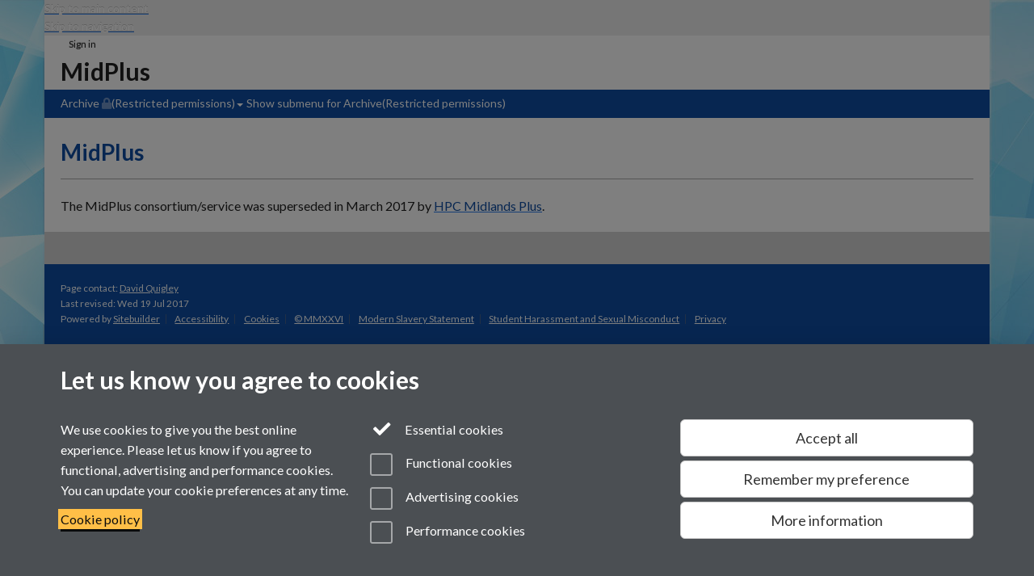

--- FILE ---
content_type: text/css;charset=UTF-8
request_url: https://d36jn9qou1tztq.cloudfront.net/static_site/fac/cross_fac/midplus/site.css.180095775335
body_size: 4255
content:
html.no-rgba{background:#3e71b5}h1,h2,h3,h4,h5,h6,.h1,.h2,.h3,.h4,.h5,.h6{color:#0e4da3}a,a:link,a:visited{color:#0e4da3}a:hover,a:focus,a:active{color:#062145}a:hover .new-window-link{color:#062145}a,a:link,a:visited{-webkit-text-decoration-color:#2a7ced;text-decoration-color:#2a7ced}a:hover,a:focus,a:active{-webkit-text-decoration-color:#062145;text-decoration-color:#062145}blockquote.quotes{color:#062145}blockquote.quotes::before{color:#0e4da3}.brand-bg{background:#0e4da3;color:white}.brand-bg a,.brand-bg a:link,.brand-bg a:visited{color:white !important}.brand-bg a:hover,.brand-bg a:focus,.brand-bg a:active{color:#ccc !important}.brand-bg a:hover .new-window-link{color:#ccc !important}.brand-bg a,.brand-bg a:link,.brand-bg a:visited{-webkit-text-decoration-color:#fff !important;text-decoration-color:#fff !important}.brand-bg a:hover,.brand-bg a:focus,.brand-bg a:active{-webkit-text-decoration-color:#ccc !important;text-decoration-color:#ccc !important}.brand-text{color:#0e4da3}.brand-text a,.brand-text a:link,.brand-text a:visited{color:#0e4da3 !important}.brand-text a:hover,.brand-text a:focus,.brand-text a:active{color:#062145 !important}.brand-text a:hover .new-window-link{color:#062145 !important}.brand-text a,.brand-text a:link,.brand-text a:visited{-webkit-text-decoration-color:#2a7ced !important;text-decoration-color:#2a7ced !important}.brand-text a:hover,.brand-text a:focus,.brand-text a:active{-webkit-text-decoration-color:#062145 !important;text-decoration-color:#062145 !important}.brand-border{border-color:#0e4da3}.id7-utility-masthead{background-color:#5682bf}.id7-utility-masthead::after{background-color:#0e4da3}.id7-navigation .navbar-primary{background-color:#0e4da3}.id7-navigation .navbar-primary .navbar-text{color:white}.id7-navigation .navbar-primary .navbar-nav>li{color:white}.id7-navigation .navbar-primary .navbar-nav>li:hover,.id7-navigation .navbar-primary .navbar-nav>li:focus{color:white;background-color:#0b3e82}.id7-navigation .navbar-primary .navbar-nav>li>a,.id7-navigation .navbar-primary .navbar-nav>li>a:hover,.id7-navigation .navbar-primary .navbar-nav>li>a:focus{color:inherit;background:none}.id7-navigation .navbar-primary .navbar-nav>li.active.next-secondary::before{border-bottom-color:#5682bf}.id7-navigation .navbar-primary .navbar-nav>li.active.next-tertiary::before{border-bottom-color:#f8f8f8}.id7-navigation .navbar-primary .navbar-nav>li.active::before{border-bottom-color:#fff}.id7-navigation .navbar-primary .navbar-nav>.disabled,.id7-navigation .navbar-primary .navbar-nav>.disabled:hover,.id7-navigation .navbar-primary .navbar-nav>.disabled:focus{color:white;background-color:#0b3e82}.id7-navigation .navbar-primary .navbar-toggle{border:none;color:white}.id7-navigation .navbar-primary .navbar-toggle:hover,.id7-navigation .navbar-primary .navbar-toggle:focus{color:white;background:none}.id7-navigation .navbar-primary .navbar-nav>.open>a,.id7-navigation .navbar-primary .navbar-nav>.open>a:hover,.id7-navigation .navbar-primary .navbar-nav>.open>a:focus{color:white;background-color:#0b3e82}.id7-navigation .navbar-primary .navbar-nav .dropdown-menu{background-color:#0e4da3}.id7-navigation .navbar-primary .navbar-nav .dropdown-menu>.dropdown-header{border-color:#0b3e82}.id7-navigation .navbar-primary .navbar-nav .dropdown-menu .divider{background-color:#0b3e82}.id7-navigation .navbar-primary .navbar-nav .dropdown-menu>li>a{color:white}.id7-navigation .navbar-primary .navbar-nav .dropdown-menu>li>a:hover,.id7-navigation .navbar-primary .navbar-nav .dropdown-menu>li>a:focus{color:white;background-color:#0b3e82}.id7-navigation .navbar-primary .navbar-nav .dropdown-menu>.active>a{background-color:#0b3e82}.id7-navigation .navbar-primary .navbar-nav .dropdown-menu>.active>a::before{border-bottom-color:#5682bf}.id7-navigation .navbar-primary .navbar-nav .dropdown-menu>.disabled>a,.id7-navigation .navbar-primary .navbar-nav .dropdown-menu>.disabled>a:hover,.id7-navigation .navbar-primary .navbar-nav .dropdown-menu>.disabled>a:focus{color:white;background-color:#0b3e82}.id7-navigation .navbar-primary .navbar-link{color:white}.id7-navigation .navbar-primary .navbar-link:hover{color:white}.id7-navigation .navbar-primary .btn-link{color:white}.id7-navigation .navbar-primary .btn-link:hover,.id7-navigation .navbar-primary .btn-link:focus{color:white}.id7-navigation .navbar-primary .btn-link[disabled]:hover,fieldset[disabled] .id7-navigation .navbar-primary .btn-link:hover,.id7-navigation .navbar-primary .btn-link[disabled]:focus,fieldset[disabled] .id7-navigation .navbar-primary .btn-link:focus{color:white}.navbar-primary .navbar-brand{background-color:#0e4da3}.navbar-secondary{background-color:#5682bf}.navbar-secondary .navbar-text{color:white}.navbar-secondary .navbar-nav>li{color:white}.navbar-secondary .navbar-nav>li:hover,.navbar-secondary .navbar-nav>li:focus{color:white;background-color:#456898}.navbar-secondary .navbar-nav>li>a,.navbar-secondary .navbar-nav>li>a:hover,.navbar-secondary .navbar-nav>li>a:focus{color:inherit;background:none}.navbar-secondary .navbar-nav>li.active.next-secondary::before{border-bottom-color:white}.navbar-secondary .navbar-nav>li.active.next-tertiary::before{border-bottom-color:#f8f8f8}.navbar-secondary .navbar-nav>li.active::before{border-bottom-color:#fff}.navbar-secondary .navbar-nav>.disabled,.navbar-secondary .navbar-nav>.disabled:hover,.navbar-secondary .navbar-nav>.disabled:focus{color:white;background-color:#456898}.navbar-secondary .navbar-toggle{border:none;color:white}.navbar-secondary .navbar-toggle:hover,.navbar-secondary .navbar-toggle:focus{color:white;background:none}.navbar-secondary .navbar-nav>.open>a,.navbar-secondary .navbar-nav>.open>a:hover,.navbar-secondary .navbar-nav>.open>a:focus{color:white;background-color:#456898}.navbar-secondary .navbar-nav .dropdown-menu{background-color:#5682bf}.navbar-secondary .navbar-nav .dropdown-menu>.dropdown-header{border-color:#456898}.navbar-secondary .navbar-nav .dropdown-menu .divider{background-color:#456898}.navbar-secondary .navbar-nav .dropdown-menu>li>a{color:white}.navbar-secondary .navbar-nav .dropdown-menu>li>a:hover,.navbar-secondary .navbar-nav .dropdown-menu>li>a:focus{color:white;background-color:#456898}.navbar-secondary .navbar-nav .dropdown-menu>.active>a{background-color:#456898}.navbar-secondary .navbar-nav .dropdown-menu>.active>a::before{border-bottom-color:white}.navbar-secondary .navbar-nav .dropdown-menu>.disabled>a,.navbar-secondary .navbar-nav .dropdown-menu>.disabled>a:hover,.navbar-secondary .navbar-nav .dropdown-menu>.disabled>a:focus{color:white;background-color:#456898}.navbar-secondary .navbar-link{color:white}.navbar-secondary .navbar-link:hover{color:white}.navbar-secondary .btn-link{color:white}.navbar-secondary .btn-link:hover,.navbar-secondary .btn-link:focus{color:white}.navbar-secondary .btn-link[disabled]:hover,fieldset[disabled] .navbar-secondary .btn-link:hover,.navbar-secondary .btn-link[disabled]:focus,fieldset[disabled] .navbar-secondary .btn-link:focus{color:white}.navbar-secondary .navbar-nav>li::after{color:#0e4da3}.navbar-secondary .navbar-nav>li:first-child{background-color:#0e4da3;color:white}.navbar-secondary .navbar-nav>li:first-child:hover::after{border-right-color:#0e4da3}.navbar-secondary .navbar-nav>li:first-child::after{border-color:transparent transparent transparent #0e4da3}.navbar-tertiary{background-color:#f8f8f8}.navbar-tertiary .navbar-text{color:#383838}.navbar-tertiary .navbar-nav>li{color:#383838}.navbar-tertiary .navbar-nav>li:hover,.navbar-tertiary .navbar-nav>li:focus{color:#383838;background-color:#c6c6c6}.navbar-tertiary .navbar-nav>li>a,.navbar-tertiary .navbar-nav>li>a:hover,.navbar-tertiary .navbar-nav>li>a:focus{color:inherit;background:none}.navbar-tertiary .navbar-nav>li.active.next-secondary::before{border-bottom-color:white}.navbar-tertiary .navbar-nav>li.active.next-tertiary::before{border-bottom-color:#f8f8f8}.navbar-tertiary .navbar-nav>li.active::before{border-bottom-color:#fff}.navbar-tertiary .navbar-nav>.disabled,.navbar-tertiary .navbar-nav>.disabled:hover,.navbar-tertiary .navbar-nav>.disabled:focus{color:#383838;background-color:#c6c6c6}.navbar-tertiary .navbar-toggle{border:none;color:#383838}.navbar-tertiary .navbar-toggle:hover,.navbar-tertiary .navbar-toggle:focus{color:#383838;background:none}.navbar-tertiary .navbar-nav>.open>a,.navbar-tertiary .navbar-nav>.open>a:hover,.navbar-tertiary .navbar-nav>.open>a:focus{color:#383838;background-color:#c6c6c6}.navbar-tertiary .navbar-nav .dropdown-menu{background-color:#f8f8f8}.navbar-tertiary .navbar-nav .dropdown-menu>.dropdown-header{border-color:#c6c6c6}.navbar-tertiary .navbar-nav .dropdown-menu .divider{background-color:#c6c6c6}.navbar-tertiary .navbar-nav .dropdown-menu>li>a{color:#383838}.navbar-tertiary .navbar-nav .dropdown-menu>li>a:hover,.navbar-tertiary .navbar-nav .dropdown-menu>li>a:focus{color:#383838;background-color:#c6c6c6}.navbar-tertiary .navbar-nav .dropdown-menu>.active>a{background-color:#c6c6c6}.navbar-tertiary .navbar-nav .dropdown-menu>.active>a::before{border-bottom-color:white}.navbar-tertiary .navbar-nav .dropdown-menu>.disabled>a,.navbar-tertiary .navbar-nav .dropdown-menu>.disabled>a:hover,.navbar-tertiary .navbar-nav .dropdown-menu>.disabled>a:focus{color:#383838;background-color:#c6c6c6}.navbar-tertiary .navbar-link{color:#383838}.navbar-tertiary .navbar-link:hover{color:#383838}.navbar-tertiary .btn-link{color:#383838}.navbar-tertiary .btn-link:hover,.navbar-tertiary .btn-link:focus{color:#383838}.navbar-tertiary .btn-link[disabled]:hover,fieldset[disabled] .navbar-tertiary .btn-link:hover,.navbar-tertiary .btn-link[disabled]:focus,fieldset[disabled] .navbar-tertiary .btn-link:focus{color:#383838}.bordered .id7-left-border,.bordered .id7-right-border{border-color:#0e4da3;border-color:rgba(14,77,163,0.3)}.id7-page-footer .id7-app-footer{background:#0e4da3;color:white}.id7-page-footer .id7-app-footer h1,.id7-page-footer .id7-app-footer h2,.id7-page-footer .id7-app-footer h3,.id7-page-footer .id7-app-footer h4,.id7-page-footer .id7-app-footer h5,.id7-page-footer .id7-app-footer h6,.id7-page-footer .id7-app-footer .h1,.id7-page-footer .id7-app-footer .h2,.id7-page-footer .id7-app-footer .h3,.id7-page-footer .id7-app-footer .h4,.id7-page-footer .id7-app-footer .h5,.id7-page-footer .id7-app-footer .h6{color:white}.id7-page-footer .id7-app-footer a,.id7-page-footer .id7-app-footer a:link,.id7-page-footer .id7-app-footer a:visited{color:white}.id7-page-footer .id7-app-footer a:hover,.id7-page-footer .id7-app-footer a:focus,.id7-page-footer .id7-app-footer a:active{color:#ccc}.id7-page-footer .id7-app-footer a:hover .new-window-link{color:#ccc}.id7-page-footer .id7-app-footer a,.id7-page-footer .id7-app-footer a:link,.id7-page-footer .id7-app-footer a:visited{-webkit-text-decoration-color:#fff;text-decoration-color:#fff}.id7-page-footer .id7-app-footer a:hover,.id7-page-footer .id7-app-footer a:focus,.id7-page-footer .id7-app-footer a:active{-webkit-text-decoration-color:#ccc;text-decoration-color:#ccc}.id7-page-footer .id7-horizontal-divider .divider{stroke:#0e4da3}.id7-page-footer.id7-footer-divider .id7-site-footer{background:white}.id7-page-footer.id7-footer-divider .id7-app-footer .id7-logo-bleed::before,.id7-page-footer.id7-footer-divider .id7-app-footer .id7-logo-bleed::after{border-top-color:white}.id7-page-footer.id7-footer-coloured .id7-site-footer{background:#d3d3d3;color:#383838}.id7-page-footer.id7-footer-coloured .id7-site-footer h1,.id7-page-footer.id7-footer-coloured .id7-site-footer h2,.id7-page-footer.id7-footer-coloured .id7-site-footer h3,.id7-page-footer.id7-footer-coloured .id7-site-footer h4,.id7-page-footer.id7-footer-coloured .id7-site-footer h5,.id7-page-footer.id7-footer-coloured .id7-site-footer h6,.id7-page-footer.id7-footer-coloured .id7-site-footer .h1,.id7-page-footer.id7-footer-coloured .id7-site-footer .h2,.id7-page-footer.id7-footer-coloured .id7-site-footer .h3,.id7-page-footer.id7-footer-coloured .id7-site-footer .h4,.id7-page-footer.id7-footer-coloured .id7-site-footer .h5,.id7-page-footer.id7-footer-coloured .id7-site-footer .h6{color:#383838}.id7-page-footer.id7-footer-coloured .id7-site-footer a,.id7-page-footer.id7-footer-coloured .id7-site-footer a:link,.id7-page-footer.id7-footer-coloured .id7-site-footer a:visited{color:#383838}.id7-page-footer.id7-footer-coloured .id7-site-footer a:hover,.id7-page-footer.id7-footer-coloured .id7-site-footer a:focus,.id7-page-footer.id7-footer-coloured .id7-site-footer a:active{color:#050505}.id7-page-footer.id7-footer-coloured .id7-site-footer a:hover .new-window-link{color:#050505}.id7-page-footer.id7-footer-coloured .id7-site-footer a,.id7-page-footer.id7-footer-coloured .id7-site-footer a:link,.id7-page-footer.id7-footer-coloured .id7-site-footer a:visited{-webkit-text-decoration-color:#6b6b6b;text-decoration-color:#6b6b6b}.id7-page-footer.id7-footer-coloured .id7-site-footer a:hover,.id7-page-footer.id7-footer-coloured .id7-site-footer a:focus,.id7-page-footer.id7-footer-coloured .id7-site-footer a:active{-webkit-text-decoration-color:#050505;text-decoration-color:#050505}.id7-page-footer.id7-footer-coloured .id7-app-footer .id7-logo-bleed::before,.id7-page-footer.id7-footer-coloured .id7-app-footer .id7-logo-bleed::after{border-top-color:#d3d3d3}.id7-masthead .id7-search .id7-search-box{border-color:#0e4da3}.id7-masthead .id7-search .fa{color:#0e4da3;color:rgba(14,77,163,0.5);-webkit-transition:color .15s linear;transition:color .15s linear}.id7-masthead .id7-search .twitter-typeahead:hover+.fa,.id7-masthead .id7-search .fa:hover{color:#0e4da3}.id7-masthead .id7-search .twitter-typeahead .tt-suggestion.tt-cursor{background:#0e4da3;color:white}.form-control:focus{border-color:#0e4da3;outline:0;box-shadow:inset 0 1px 1px rgba(0,0,0,.075), 0 0 8px rgba(14, 77, 163, 0.6)}.carousel .carousel-indicators li::after{color:#0e4da3;color:rgba(14,77,163,0.3)}.carousel .carousel-indicators li.active::after{color:#0e4da3}@media (max-width:767px){.boxstyle_.box1,.boxstyle-sm.box1{padding:20px;margin-left:-20px;margin-right:-20px}}@media (max-width:991px){.boxstyle-md.box1{padding:20px;margin-left:-20px;margin-right:-20px}}@media (max-width:1199px){.boxstyle-lg.box1{padding:20px;margin-left:-20px;margin-right:-20px}}.boxstyle_.box1,.boxstyle-xs.box1,.boxstyle-sm.box1,.boxstyle-md.box1,.boxstyle-lg.box1{border:0;background:#dbe4f1;color:#383838}@media print{.boxstyle_.box1,.boxstyle-xs.box1,.boxstyle-sm.box1,.boxstyle-md.box1,.boxstyle-lg.box1{border:1px solid #dbe4f1}}.boxstyle_.box1 h1,.boxstyle-xs.box1 h1,.boxstyle-sm.box1 h1,.boxstyle-md.box1 h1,.boxstyle-lg.box1 h1,.boxstyle_.box1 h2,.boxstyle-xs.box1 h2,.boxstyle-sm.box1 h2,.boxstyle-md.box1 h2,.boxstyle-lg.box1 h2,.boxstyle_.box1 h3,.boxstyle-xs.box1 h3,.boxstyle-sm.box1 h3,.boxstyle-md.box1 h3,.boxstyle-lg.box1 h3,.boxstyle_.box1 h4,.boxstyle-xs.box1 h4,.boxstyle-sm.box1 h4,.boxstyle-md.box1 h4,.boxstyle-lg.box1 h4,.boxstyle_.box1 h5,.boxstyle-xs.box1 h5,.boxstyle-sm.box1 h5,.boxstyle-md.box1 h5,.boxstyle-lg.box1 h5,.boxstyle_.box1 h6,.boxstyle-xs.box1 h6,.boxstyle-sm.box1 h6,.boxstyle-md.box1 h6,.boxstyle-lg.box1 h6,.boxstyle_.box1 .h1,.boxstyle-xs.box1 .h1,.boxstyle-sm.box1 .h1,.boxstyle-md.box1 .h1,.boxstyle-lg.box1 .h1,.boxstyle_.box1 .h2,.boxstyle-xs.box1 .h2,.boxstyle-sm.box1 .h2,.boxstyle-md.box1 .h2,.boxstyle-lg.box1 .h2,.boxstyle_.box1 .h3,.boxstyle-xs.box1 .h3,.boxstyle-sm.box1 .h3,.boxstyle-md.box1 .h3,.boxstyle-lg.box1 .h3,.boxstyle_.box1 .h4,.boxstyle-xs.box1 .h4,.boxstyle-sm.box1 .h4,.boxstyle-md.box1 .h4,.boxstyle-lg.box1 .h4,.boxstyle_.box1 .h5,.boxstyle-xs.box1 .h5,.boxstyle-sm.box1 .h5,.boxstyle-md.box1 .h5,.boxstyle-lg.box1 .h5,.boxstyle_.box1 .h6,.boxstyle-xs.box1 .h6,.boxstyle-sm.box1 .h6,.boxstyle-md.box1 .h6,.boxstyle-lg.box1 .h6{color:#383838}.boxstyle_.box1 blockquote.quotes,.boxstyle-xs.box1 blockquote.quotes,.boxstyle-sm.box1 blockquote.quotes,.boxstyle-md.box1 blockquote.quotes,.boxstyle-lg.box1 blockquote.quotes{color:inherit}@media (max-width:767px){.boxstyle_.box2,.boxstyle-sm.box2{padding:20px;margin-left:-20px;margin-right:-20px}}@media (max-width:991px){.boxstyle-md.box2{padding:20px;margin-left:-20px;margin-right:-20px}}@media (max-width:1199px){.boxstyle-lg.box2{padding:20px;margin-left:-20px;margin-right:-20px}}.boxstyle_.box2,.boxstyle-xs.box2,.boxstyle-sm.box2,.boxstyle-md.box2,.boxstyle-lg.box2{border:0;background:#eee;color:#383838}@media print{.boxstyle_.box2,.boxstyle-xs.box2,.boxstyle-sm.box2,.boxstyle-md.box2,.boxstyle-lg.box2{border:1px solid #eee}}.boxstyle_.box2 h1,.boxstyle-xs.box2 h1,.boxstyle-sm.box2 h1,.boxstyle-md.box2 h1,.boxstyle-lg.box2 h1,.boxstyle_.box2 h2,.boxstyle-xs.box2 h2,.boxstyle-sm.box2 h2,.boxstyle-md.box2 h2,.boxstyle-lg.box2 h2,.boxstyle_.box2 h3,.boxstyle-xs.box2 h3,.boxstyle-sm.box2 h3,.boxstyle-md.box2 h3,.boxstyle-lg.box2 h3,.boxstyle_.box2 h4,.boxstyle-xs.box2 h4,.boxstyle-sm.box2 h4,.boxstyle-md.box2 h4,.boxstyle-lg.box2 h4,.boxstyle_.box2 h5,.boxstyle-xs.box2 h5,.boxstyle-sm.box2 h5,.boxstyle-md.box2 h5,.boxstyle-lg.box2 h5,.boxstyle_.box2 h6,.boxstyle-xs.box2 h6,.boxstyle-sm.box2 h6,.boxstyle-md.box2 h6,.boxstyle-lg.box2 h6,.boxstyle_.box2 .h1,.boxstyle-xs.box2 .h1,.boxstyle-sm.box2 .h1,.boxstyle-md.box2 .h1,.boxstyle-lg.box2 .h1,.boxstyle_.box2 .h2,.boxstyle-xs.box2 .h2,.boxstyle-sm.box2 .h2,.boxstyle-md.box2 .h2,.boxstyle-lg.box2 .h2,.boxstyle_.box2 .h3,.boxstyle-xs.box2 .h3,.boxstyle-sm.box2 .h3,.boxstyle-md.box2 .h3,.boxstyle-lg.box2 .h3,.boxstyle_.box2 .h4,.boxstyle-xs.box2 .h4,.boxstyle-sm.box2 .h4,.boxstyle-md.box2 .h4,.boxstyle-lg.box2 .h4,.boxstyle_.box2 .h5,.boxstyle-xs.box2 .h5,.boxstyle-sm.box2 .h5,.boxstyle-md.box2 .h5,.boxstyle-lg.box2 .h5,.boxstyle_.box2 .h6,.boxstyle-xs.box2 .h6,.boxstyle-sm.box2 .h6,.boxstyle-md.box2 .h6,.boxstyle-lg.box2 .h6{color:#383838}.boxstyle_.box2 blockquote.quotes,.boxstyle-xs.box2 blockquote.quotes,.boxstyle-sm.box2 blockquote.quotes,.boxstyle-md.box2 blockquote.quotes,.boxstyle-lg.box2 blockquote.quotes{color:inherit}.boxstyle-xs.box3{background:none;border:1px solid #0e4da3;color:inherit}@media (min-width:768px){.boxstyle_.box3,.boxstyle-sm.box3{background:none;border:1px solid #0e4da3;color:inherit}}@media (min-width:992px){.boxstyle-md.box3{background:none;border:1px solid #0e4da3;color:inherit}}@media (min-width:1200px){.boxstyle-lg.box3{background:none;border:1px solid #0e4da3;color:inherit}}.boxstyle-xs.box4{background:none;border:1px solid #777;color:inherit}@media (min-width:768px){.boxstyle_.box4,.boxstyle-sm.box4{background:none;border:1px solid #777;color:inherit}}@media (min-width:992px){.boxstyle-md.box4{background:none;border:1px solid #777;color:inherit}}@media (min-width:1200px){.boxstyle-lg.box4{background:none;border:1px solid #777;color:inherit}}@media (max-width:767px){.boxstyle_.box5,.boxstyle-sm.box5{padding:20px;margin-left:-20px;margin-right:-20px}}@media (max-width:991px){.boxstyle-md.box5{padding:20px;margin-left:-20px;margin-right:-20px}}@media (max-width:1199px){.boxstyle-lg.box5{padding:20px;margin-left:-20px;margin-right:-20px}}.boxstyle_.box5,.boxstyle-xs.box5,.boxstyle-sm.box5,.boxstyle-md.box5,.boxstyle-lg.box5{border:0;background:#0e4da3;color:white}@media print{.boxstyle_.box5,.boxstyle-xs.box5,.boxstyle-sm.box5,.boxstyle-md.box5,.boxstyle-lg.box5{border:1px solid #0e4da3}}.boxstyle_.box5 a,.boxstyle-xs.box5 a,.boxstyle-sm.box5 a,.boxstyle-md.box5 a,.boxstyle-lg.box5 a,.boxstyle_.box5 a:link,.boxstyle-xs.box5 a:link,.boxstyle-sm.box5 a:link,.boxstyle-md.box5 a:link,.boxstyle-lg.box5 a:link,.boxstyle_.box5 a:visited,.boxstyle-xs.box5 a:visited,.boxstyle-sm.box5 a:visited,.boxstyle-md.box5 a:visited,.boxstyle-lg.box5 a:visited{color:white}.boxstyle_.box5 a:hover,.boxstyle-xs.box5 a:hover,.boxstyle-sm.box5 a:hover,.boxstyle-md.box5 a:hover,.boxstyle-lg.box5 a:hover,.boxstyle_.box5 a:focus,.boxstyle-xs.box5 a:focus,.boxstyle-sm.box5 a:focus,.boxstyle-md.box5 a:focus,.boxstyle-lg.box5 a:focus,.boxstyle_.box5 a:active,.boxstyle-xs.box5 a:active,.boxstyle-sm.box5 a:active,.boxstyle-md.box5 a:active,.boxstyle-lg.box5 a:active{color:#ccc}.boxstyle_.box5 a:hover .new-window-link,.boxstyle-xs.box5 a:hover .new-window-link,.boxstyle-sm.box5 a:hover .new-window-link,.boxstyle-md.box5 a:hover .new-window-link,.boxstyle-lg.box5 a:hover .new-window-link{color:#ccc}.boxstyle_.box5 a,.boxstyle-xs.box5 a,.boxstyle-sm.box5 a,.boxstyle-md.box5 a,.boxstyle-lg.box5 a,.boxstyle_.box5 a:link,.boxstyle-xs.box5 a:link,.boxstyle-sm.box5 a:link,.boxstyle-md.box5 a:link,.boxstyle-lg.box5 a:link,.boxstyle_.box5 a:visited,.boxstyle-xs.box5 a:visited,.boxstyle-sm.box5 a:visited,.boxstyle-md.box5 a:visited,.boxstyle-lg.box5 a:visited{-webkit-text-decoration-color:#fff;text-decoration-color:#fff}.boxstyle_.box5 a:hover,.boxstyle-xs.box5 a:hover,.boxstyle-sm.box5 a:hover,.boxstyle-md.box5 a:hover,.boxstyle-lg.box5 a:hover,.boxstyle_.box5 a:focus,.boxstyle-xs.box5 a:focus,.boxstyle-sm.box5 a:focus,.boxstyle-md.box5 a:focus,.boxstyle-lg.box5 a:focus,.boxstyle_.box5 a:active,.boxstyle-xs.box5 a:active,.boxstyle-sm.box5 a:active,.boxstyle-md.box5 a:active,.boxstyle-lg.box5 a:active{-webkit-text-decoration-color:#ccc;text-decoration-color:#ccc}.boxstyle_.box5 h1,.boxstyle-xs.box5 h1,.boxstyle-sm.box5 h1,.boxstyle-md.box5 h1,.boxstyle-lg.box5 h1,.boxstyle_.box5 h2,.boxstyle-xs.box5 h2,.boxstyle-sm.box5 h2,.boxstyle-md.box5 h2,.boxstyle-lg.box5 h2,.boxstyle_.box5 h3,.boxstyle-xs.box5 h3,.boxstyle-sm.box5 h3,.boxstyle-md.box5 h3,.boxstyle-lg.box5 h3,.boxstyle_.box5 h4,.boxstyle-xs.box5 h4,.boxstyle-sm.box5 h4,.boxstyle-md.box5 h4,.boxstyle-lg.box5 h4,.boxstyle_.box5 h5,.boxstyle-xs.box5 h5,.boxstyle-sm.box5 h5,.boxstyle-md.box5 h5,.boxstyle-lg.box5 h5,.boxstyle_.box5 h6,.boxstyle-xs.box5 h6,.boxstyle-sm.box5 h6,.boxstyle-md.box5 h6,.boxstyle-lg.box5 h6,.boxstyle_.box5 .h1,.boxstyle-xs.box5 .h1,.boxstyle-sm.box5 .h1,.boxstyle-md.box5 .h1,.boxstyle-lg.box5 .h1,.boxstyle_.box5 .h2,.boxstyle-xs.box5 .h2,.boxstyle-sm.box5 .h2,.boxstyle-md.box5 .h2,.boxstyle-lg.box5 .h2,.boxstyle_.box5 .h3,.boxstyle-xs.box5 .h3,.boxstyle-sm.box5 .h3,.boxstyle-md.box5 .h3,.boxstyle-lg.box5 .h3,.boxstyle_.box5 .h4,.boxstyle-xs.box5 .h4,.boxstyle-sm.box5 .h4,.boxstyle-md.box5 .h4,.boxstyle-lg.box5 .h4,.boxstyle_.box5 .h5,.boxstyle-xs.box5 .h5,.boxstyle-sm.box5 .h5,.boxstyle-md.box5 .h5,.boxstyle-lg.box5 .h5,.boxstyle_.box5 .h6,.boxstyle-xs.box5 .h6,.boxstyle-sm.box5 .h6,.boxstyle-md.box5 .h6,.boxstyle-lg.box5 .h6{color:white}.boxstyle_.box5 blockquote.quotes,.boxstyle-xs.box5 blockquote.quotes,.boxstyle-sm.box5 blockquote.quotes,.boxstyle-md.box5 blockquote.quotes,.boxstyle-lg.box5 blockquote.quotes{color:inherit}.pagination>li a,.pagination>li span{color:#0e4da3}@media (min-width:768px){.id7-right-border{background-image:url("rhsborder-bluecrystal.jpg.529862205697")}}@media (min-width:768px){.id7-left-border{background-image:url("lhsborder-bluecyrstal.jpg.152028206341")}}.id7-utility-masthead{background-image:url("masthead-bluecrystal.jpg.416226846530")}@media (min-width:992px){.hp-layout .row-spacer>[class*='col-']{padding-top:20px;padding-bottom:20px}}@media (min-width:992px){.hp-layout{position:relative;z-index:0}.hp-layout p.editLink{padding-right:0;margin:0;position:absolute;width:100%}.hp-layout a.edit-link{background-color:lightgrey;padding:2px 4px;position:absolute;z-index:1;outline:1px solid purple}.hp-layout .box{word-break:break-word}.hp-layout figure.flush-top{margin-bottom:20px}}.hp-layout [class*='col-']>a.btn,.hp-layout .btn-group-vertical>a.btn{display:-webkit-box;display:-webkit-flex;display:-ms-flexbox;display:flex;text-align:left;padding:10px;min-height:6em}.hp-layout [class*='col-']>a.btn h3,.hp-layout .btn-group-vertical>a.btn h3{display:inline-block;-webkit-align-self:flex-end;-ms-flex-item-align:end;align-self:flex-end;white-space:normal}.hp-layout [class*='col-']>a.btn.box1:hover,.hp-layout .btn-group-vertical>a.btn.box1:hover{background-color:#c3d3e8}.hp-layout [class*='col-']>a.btn.box2:hover,.hp-layout .btn-group-vertical>a.btn.box2:hover{background-color:#d7d7d7}.hp-layout [class*='col-']>a.btn.box3:hover,.hp-layout .btn-group-vertical>a.btn.box3:hover{background-color:#e6e6e6}.hp-layout [class*='col-']>a.btn.box4:hover,.hp-layout .btn-group-vertical>a.btn.box4:hover{background-color:#e6e6e6}.hp-layout [class*='col-']>a.btn.box5:hover,.hp-layout .btn-group-vertical>a.btn.box5:hover{background-color:#265fac}.hp-layout .btn-group-vertical>.btn:last-child{margin-bottom:0}.hp-layout .btn-group-vertical>.btn:not(:last-child){margin-bottom:20px}#container .hp-layout figure,#main .hp-layout figure{margin-bottom:-6px}.simple-image #image1 p{padding-right:0}.simple-image #image1 p img{min-width:100%}.simple-image .btn-group-vertical>.btn:not(:last-child){margin-bottom:15px}

--- FILE ---
content_type: application/x-javascript;charset=UTF-8
request_url: https://warwick.ac.uk/static_site/templates/id7/layouts/buttons.js?20477
body_size: 453
content:
// buttons
// used in:
// simple-buttons.js
// simple-image.js
// simple-text.js
// slideshow-quote.js
// complex-buttons.js
// complex-image.js
// slideshow-tabs.js
// small-slideshow.js
// complex-events-slideshow.js

jQuery(function($) {
    var buttonsHeading = 'h3';
  	if(typeof buttonsLevel != "undefined") {
  		if (buttonsLevel.valueOf() == 'h2') {
        	buttonsHeading = 'h2';
    	}
    }
    $('div.btn').parent().each(function() {
        var buttonHref = $(this).find('div.btn a').attr('href');
        var buttonText = $(this).find('div.btn').html();
        var buttonClass = $(this).find('div.btn').attr('class');
        var buttonId = $(this).find('div.btn').attr('id');
        $(this).find('div.btn').replaceWith('<a/>');
        $(this).find('a').attr({
            'href': buttonHref,
            'class': buttonClass,
            'id': buttonId
        }).append('<' + buttonsHeading + '>' + buttonText + '</' + buttonsHeading + '>');
    }); 
    $('.button-container a.btn').unwrap();
});